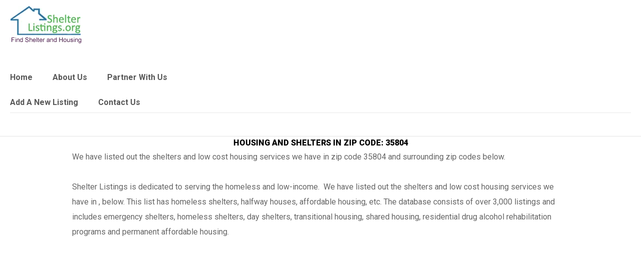

--- FILE ---
content_type: text/html; charset=UTF-8
request_url: https://www.shelterlistings.org/zipcode/35804.html
body_size: 10444
content:
<!doctype html>
<html ⚡ lang="en">
   <head>
      <title>Zip Code: 35804 Shelters, Homeless Housing, Halfway Houses, Supportive Housing, Transitional Housing</title>

      <meta charset="utf-8">
      <meta name="keywords" content="Zip Code: 35804 Shelters, Homeless Housing, Halfway House" />
      <meta name="description" content="Zip Code: 35804 Shelters, Homeless Housing, Halfway Houses, Supportive Housing, Transitional Housing" />
      <meta name="viewport" content="width=device-width,minimum-scale=1,initial-scale=1,maximum-scale=1,user-scalable=no">
      <meta name="apple-mobile-web-app-capable" content="yes"/>
      <meta name="apple-mobile-web-app-status-bar-style" content="black">
      <meta name="amp-google-client-id-api" content="googleanalytics">

      <script async src="https://cdn.ampproject.org/v0.js"></script>
      <script async custom-element="amp-font" src="https://cdn.ampproject.org/v0/amp-font-0.1.js"></script>
      <script async custom-element="amp-sidebar" src="https://cdn.ampproject.org/v0/amp-sidebar-0.1.js"></script>
      <script async custom-element="amp-carousel" src="https://cdn.ampproject.org/v0/amp-carousel-0.1.js"></script>
      <script async custom-element="amp-accordion" src="https://cdn.ampproject.org/v0/amp-accordion-0.1.js"></script>
      <script async custom-element="amp-iframe" src="https://cdn.ampproject.org/v0/amp-iframe-0.1.js"></script>
      <script async custom-element="amp-image-lightbox" src="https://cdn.ampproject.org/v0/amp-image-lightbox-0.1.js"></script>
      <script async custom-element="amp-form" src="https://cdn.ampproject.org/v0/amp-form-0.1.js"></script>
 	  <script async custom-element="amp-analytics" src="https://cdn.ampproject.org/v0/amp-analytics-0.1.js" ></script>
	 
      <script async custom-element="amp-ad" src="https://cdn.ampproject.org/v0/amp-ad-0.1.js"></script>

      <link rel="stylesheet" href="https://maxcdn.bootstrapcdn.com/font-awesome/4.7.0/css/font-awesome.min.css">
      <link rel="stylesheet" href="https://fonts.googleapis.com/css?family=Roboto:100,100i,300,300i,400,400i,500,500i,700,700i,900,900i">
      <link rel="canonical" href="/zipcode/35804.html">

      <style amp-custom>
		body{ font-family:'Roboto', sans-serif; font-size:16px; background-color:#FFFFFF;}.bg-teal-light{  background-color: #1abc9c; color:#FFFFFF}.bg-teal-dark{   background-color: #16a085; color:#FFFFFF}.border-teal-light{  border:solid 1px #1abc9c;}.border-teal-dark{   border:solid 1px #16a085;}.color-teal-light{  color: #1abc9c;}.color-teal-dark{   color: #16a085;}.bg-green-light{ background-color: #00b049; color:#FFFFFF}.bg-green-dark{ background-color: #057032; color:#FFFFFF}.border-green-light{ border:solid 1px #2ecc71;}.border-green-dark{  border:solid 1px #2abb67;}.color-green-light{ color: #2ecc71;}.color-green-dark{ color: #2abb67;}.bg-blue-light{ background-color: #3498db; color:#FFFFFF}.bg-blue-dark{ background-color: #2980b9; color:#FFFFFF;}.border-blue-light{ border:solid 1px #3498db;}.border-blue-dark{  border:solid 1px #2980b9;}.color-blue-light{ color: #3498db;}.color-blue-dark{ color: #2980b9;}.bg-magenta-light{ background-color: #9b59b6; color:#FFFFFF}.bg-magenta-dark{ background-color: #8e44ad; color:#FFFFFF}.border-magenta-light{ border:solid 1px #9b59b6;}.border-magenta-dark{  border:solid 1px #8e44ad;}.color-magenta-light{ color: #9b59b6;}.color-magenta-dark{ color: #8e44ad;}.bg-night-light{ background-color: #34495e; color:#FFFFFF}.bg-night-dark{ background-color: #2c3e50; color:#FFFFFF}.border-night-light{ border:solid 1px #34495e;}.border-night-dark{  border:solid 1px #2c3e50;}.color-night-light{ color: #34495e;}.color-night-dark{ color: #2c3e50;}.bg-yellow-light{ background-color: #E67E22; color:#FFFFFF}.bg-yellow-dark{ background-color: #e86f2a; color:#FFFFFF}.border-yellow-light{ border:solid 1px #E67E22;}.border-yellow-dark{  border:solid 1px #F27935;}.color-yellow-light{ color: #f1c40f;}.color-yellow-dark{ color: #f39c12;}.bg-orange-light{ background-color: #F9690E; color:#FFFFFF}.bg-orange-dark{ background-color: #D35400; color:#FFFFFF}.border-orange-light{ border:solid 1px #F9690E;}.border-orange-dark{  border:solid 1px #D35400;}.color-orange-light{ color: #e67e22;}.color-orange-dark{ color: #d35400;}.bg-red-light{ background-color: #e74c3c; color:#FFFFFF}.bg-red-dark{ background-color: #c0392b; color:#FFFFFF}.border-red-light{ border:solid 1px #e74c3c;}.border-red-dark{  border:solid 1px #c0392b;}.color-red-light{ color: #e74c3c;}.color-red-dark{ color: #c0392b;}.bg-pink-light{ background-color: #fa6a8e ; color:#FFFFFF}.bg-pink-dark{ background-color: #FB3365 ; color:#FFFFFF}.border-pink-light{ border:solid 1px #fa6a8e ;}.border-pink-dark{  border:solid 1px #FB3365 ;}.color-pink-light{ color: #fa6a8e;}.color-pink-dark{ color: #FB3365;}.bg-gray-light{ background-color: #bdc3c7; color:#FFFFFF}.bg-gray-dark{ background-color: #95a5a6; color:#FFFFFF}.border-gray-light{ border:solid 1px #bdc3c7;}.border-gray-dark{  border:solid 1px #95a5a6;}.color-gray-light{ color: #bdc3c7;}.color-gray-dark{ color: #95a5a6;}.bg-white{ background-color:#FFFFFF;}.color-white{ color:#FFFFFF;}.border-white{ border:solid 1px #FFFFFF;}.bg-black{ background-color:#000000;}.color-black{ color:#000000;}.border-black{ border:solid 1px #000000;}/*Social Icons*/.facebook-bg{ background-color:#3b5998; color:#FFFFFF;}.linkedin-bg{ background-color:#0077B5; color:#FFFFFF;}.twitter-bg{ background-color:#4099ff; color:#FFFFFF;}.google-bg{  background-color:#d34836; color:#FFFFFF;}.whatsapp-bg{  background-color:#34AF23; color:#FFFFFF;}.pinterest-bg{  background-color:#C92228; color:#FFFFFF;}.sms-bg{  background-color:#27ae60; color:#FFFFFF;}.mail-bg{  background-color:#3498db; color:#FFFFFF;}.dribbble-bg{  background-color:#EA4C89; color:#FFFFFF;}.tumblr-bg{  background-color:#2C3D52; color:#FFFFFF;}.reddit-bg{  background-color:#336699; color:#FFFFFF;}.youtube-bg{  background-color:#D12827; color:#FFFFFF;}.phone-bg{  background-color:#27ae60; color:#FFFFFF;}.skype-bg{  background-color:#12A5F4; color:#FFFFFF;}.facebook-color{     color:#3b5998;}.linkedin-color{     color:#0077B5;}.twitter-color{      color:#4099ff;}.google-color{       color:#d34836;}.whatsapp-color{     color:#34AF23;}.pinterest-color{    color:#C92228;}.sms-color{          color:#27ae60;}.mail-color{         color:#3498db;}.dribbble-color{     color:#EA4C89;}.tumblr-color{       color:#2C3D52;}.reddit-color{       color:#336699;}.youtube-color{      color:#D12827;}.phone-color{        color:#27ae60;}.skype-color{        color:#12A5F4;}/*Background Images*/.bg-1{ background-image:url(https://www.shelterlistings.org/templates/amp/ampmobile/images/pictures/1.jpg)}.bg-2{ background-image:url(https://www.shelterlistings.org/templates/amp/ampmobile/images/pictures/2.jpg)}.bg-3{ background-image:url(https://www.shelterlistings.org/templates/amp/ampmobile/images/pictures/3.jpg)}.bg-4{ background-image:url(https://www.shelterlistings.org/templates/amp/ampmobile/images/pictures/4.jpg)}.bg-5{ background-image:url(https://www.shelterlistings.org/templates/amp/ampmobile/images/pictures/5.jpg)}.bg-6{ background-image:url(https://www.shelterlistings.org/templates/amp/ampmobile/images/pictures/6.jpg)}.bg-7{ background-image:url(https://www.shelterlistings.org/templates/amp/ampmobile/images/pictures/7.jpg)}.bg-8{ background-image:url(https://www.shelterlistings.org/templates/amp/ampmobile/images/pictures/8.jpg)}.bg-9{ background-image:url(https://www.shelterlistings.org/templates/amp/ampmobile/images/pictures/9.jpg)}.bg-body{ background-image:url(https://www.shelterlistings.org/templates/amp/ampmobile/images/pictures_vertical/bg2.jpg)}.overlay{ background-color:rgba(0,0,0,0.8); position:absolute; top:0px; right:0px; bottom:0px; left:0px;}/*Font Settings*/h1{  font-size:21px; line-height:32px; font-weight:500;}h2{  font-size:20px; line-height:32px; font-weight:500;}h3{  font-size:19px; line-height:30px; font-weight:500;}h4{  font-size:18px; line-height:28px; font-weight:500;}h5{  font-size:16px; line-height:26px; font-weight:500;}h6{  font-size:14px; line-height:22px; font-weight:800;}.ultrathin{ font-weight:200;}.thin{ font-weight:300;}.thiner{ font-weight:400;}.boder{ font-weight:600;}.bold{ font-weight:700;}.ultrabold{ font-weight:800;}.capitalize{ text-transform: capitalize;}.italic{ font-style: italic;}.small-text{ font-size:12px; display:block;}.center-text{ text-align:center; display:block;}.right-text{ text-align:right;}.left { float:left;}.right { float:right;}.uppercase{ text-transform: uppercase;}.boxed-text{ width:80%; margin:0px auto 30px auto;}.round-image{ border-radius:500px;}p a{ display:inline;}.twhite{font-size:16px;line-height:28px;font-weight:500;position:relative;z-index:10;color:#FFFFFF;}.boldtop{font-size:18px;line-height:28px;font-weight:500;}.captiontop{font-size:14px;color:#FFFFFF;line-height:20px;margin-top:12px;}.captiontopcenter{font-size:14px;line-height:20px;margin-top:12px;text-align:center;display:block;}.captionbottom{font-size:19px;line-height:30px;font-weight:500;position:absolute;bottom:0px;left:0px;right:0px;height:65px;padding-left:10px;padding-right:10px;color:#FFFFFF;background-color:rgba(0,0,0,0.5);}.boldcaptiontop{font-size:16px;line-height:21px;font-weight:500;}.boldcaptiontoplarger{font-size:18px;line-height:28px;font-weight:500;}.smallboldcaptiontop{font-size:14px;line-height:22px;font-weight:800;}.phonecentertext{font-size:19px;line-height:30px;font-weight:500;text-align:center;display:block;}/*Content Settings*/.content{ padding:0px 20px 0px 20px}.container{ margin-bottom:30px}.full-bottom{ margin-bottom:25px}.no-bottom{ margin-bottom:0px}.full-top{ margin-top:25px}.half-bottom{ margin-bottom:15px}.half-top{ margin-top:15px}.quarter-bottom{ margin-bottom:15px}.hidden{ display:none}.left-column{ width:45%; margin-right:5%; float:left}.right-column{ width:45%; margin-left:5%; float:left}.one-third-left{ float:left; width:29%;  margin-right:1%}.one-third-center{ float:left; width:29%; margin-left:5%; margin-right:5%}.one-third-right{ float:left; width:29%; margin-left:1%}.clear{ clear:both}* {margin: 0;padding: 0;border: 0;font-size: 100%;vertical-align: baseline;outline: none;font-size-adjust: none;-webkit-text-size-adjust: none;-moz-text-size-adjust: none;-ms-text-size-adjust: none;-webkit-tap-highlight-color: rgba(0,0,0,0);-webkit-font-smoothing: antialiased;-webkit-transform: translate3d(1,1,1);transform:translate3d(1,1,1);text-rendering: auto;-webkit-font-smoothing: antialiased;-moz-osx-font-smoothing: grayscale;}div, a, p, img, blockquote, form, fieldset, textarea, input, label, iframe, code, pre {display: block;position:relative;}p{line-height:30px;font-weight:400;color:#666666;font-size:16px;margin-bottom:30px;}a{ text-decoration:none; color:#0000FF;}/*Lists*/.icon-list{ list-style:none; font-size:14px; line-height:28px; color:#666666;}.icon-list i{ width:30px;}.center-icon{width:80px;height:80px;border-radius:80px;border:solid 1px rgba(0,0,0,0.5);text-align:center;line-height:80px;font-size:24px;margin:0px auto 30px auto;display:block;}.decoration, .decoration-no-bottom{height:1px;background-color:rgba(0,0,0,0.1);}.decoration{ margin-bottom:30px;}.decoration-margins{ margin:0px 20px 30px 20px}header{/*position: fixed;*/height: 240px;/*background-color:#FFFFFF;*/width: 100%;z-index: 99999;/*border-bottom: solid 1px #ddd;*/opacity: 88%;}#main-menu ul {margin: 0;height: 50px;}#main-menu ul li {float: left;height: 50px;position: relative;margin-right: 35px;}#main-menu ul li:last-child,#main-menu ul li.last {margin-right: 0;}#main-menu ul li a {font-size: 16px;height: 50px;line-height: 50px;vertical-align: middle;float: left;font-weight: bold;padding: 5px 5px 5px 0px;color: #404040;list-style-type: none;}#main-menu ul li:hover {visibility: inherit; /* fixes IE7 'sticky bug' */}#main-menu ul li a:hover {text-decoration: none;visibility: inherit;}.header-icon-1, .header-icon-2{position:absolute;color:#999;line-height:60px;text-align:center;width:60px;display:block;font-size:18px;background-color:transparent;}.header-icon-2{right:0px;top:0px;}.header-logo{background-image:url(/images/newlooklogo5.webp);background-size:144px 75px;width:144px;height:75px;display:block;align:left;margin:12px 20px auto;}.header-clear{height:60px;}/*Footer*/.footer-logo{background-image:url(/images/newlooklogo5.webp);background-size: 100%;background-repeat: no-repeat;width: 181px;height: 87px;display:block;margin:12px auto 20px auto;}.footer-socials a{width:40px;height:40px;line-height:40px;margin-left:2px;margin-right:2px;text-align:center;float:left;}.footer-socials{width:265px;margin:0px auto 30px auto;}.news-slider .caption{background-color:rgba(0,0,0,0.8);}.caption{position:absolute;bottom:0px;left:0px;right:0px;height:65px;padding-left:20px;padding-right:20px;background-color:rgba(0,0,0,0.5);}.caption h4{font-size:14px;color:#FFFFFF;line-height:20px;margin-top:12px;}.caption h3{color:#FFFFFF;margin-bottom:5px;font-size:16px;padding-top:23px;line-height:0px;}.caption p{font-size:12px;color:rgba(255,255,255,0.5);}.call-to-action a{width:33.3%;float:left;text-align:center;border-bottom:solid 1px rgba(0,0,0,0.1);height:50px;line-height:50px;color:#1f1f1f;font-size:12px;}.call-to-action a i{padding-right:10px;}.social-icons{width:150px;margin:0 auto;}.social-round a{ border-radius:50px;}.social-icons-small{width:95px;margin:0 auto;}.social-icons a{line-height:40px;width:40px;height:40px;margin-left:5px;margin-right:5px;float:left;}.social-icons-small a{line-height:35px;width:35px;height:35px;margin-left:5px;margin-right:5px;float:left;}/*Heading Block*/.heading-block{padding:30px 20px;margin-bottom:30px;}.heading-block h1{position:relative;z-index:10;color:#FFFFFF;}.heading-block h2{position:relative;z-index:10;color:#FFFFFF;}.heading-block h3{position:relative;z-index:10;color:#FFFFFF;}.heading-block h4{position:relative;z-index:10;color:#FFFFFF;}.heading-block h5{position:relative;z-index:10;color:#FFFFFF;}.heading-block p{position:relative;z-index:10;color:rgba(255,255,255,0.5);margin-bottom:0px;}.heading-block a{z-index:10;width:100px;height:30px;line-height:30px;color:#FFFFFF;text-align:center;font-size:12px;margin:20px auto 0px auto;border:solid 1px rgba(255,255,255,0.5);border-radius:5px;display:block;}.icon-heading h4{ margin-bottom:5px}.icon-heading h4 i{font-size:16px;padding-right:20px;}.quote-style h4{font-weight:300;margin-left:40px;margin-right:40px;text-align:center;line-height:40px;}.half-column-left .half-left-img{position:absolute;border-radius:150px;margin-left:-50px;left:0px;}.half-column-left{padding-left:70px;padding-right:20px;min-height:110px;overflow:hidden;}.half-column-right .half-right-img{position:absolute;border-radius:150px;margin-right:-50px;right:0px;}.half-column-right{padding-right:70px;padding-left:20px;min-height:110px;overflow:hidden;}/*Gallery*/.gallery-thumb{width:31%;float:left;margin-bottom:3%;}.gallery-round .gallery-thumb{ border-radius:100px}.gallery-wide .gallery-thumb-wide{ margin-bottom:5px;}.gallery-thumb:nth-child(3n-1){margin-left:3%;margin-right:3%;}::-webkit-scrollbar {  width: 0; }#sidebar{width:250px;background-color:#FFFFFF;}.sidebar-header a{width:50px;float:left;line-height:60px;color:#1f1f1f;text-align:center;border-bottom:solid 1px rgba(0,0,0,0.05);}.sidebar-logo{background-image:url();height:31px;width:64px;background-size:150px 31px;display:block;margin:25px 0px 25px 15px;}.sidebar-menu{ margin-left:15px; margin-bottom:0px;}.sidebar-menu i{font-size:14px;width:35px;height:35px;line-height:35px;text-align:center;border-radius:35px;margin-right:15px;}.sidebar-menu ul li a .fa-circle{ font-size:4px; margin-left:1px; margin-top:-1px;}.sidebar-menu .fa-circle, .sidebar-menu .fa-angle-down{width:35px;height:35px;position:absolute;right:0px;top:11px;font-size:4px;color:#acacac;}.sidebar-menu .fa-angle-down{ font-size:14px;}.sidebar-menu section[expanded] .fa-angle-down{transform:rotate(180deg);}.sidebar-menu h4{background:none;border:none;color: #3a3a3a;line-height: 60px;font-size: 12px;font-weight: 400;}.sidebar-menu ul{line-height:50px;padding:10px 0px 20px 0px;}.sidebar-menu ul li a{color:#6b757d;font-size:11px;line-height:50px;}.sidebar-menu i:first-child{font-size:14px;}.sidebar-menu li a .fa-circle{ margin-top:-5px;}.sidebar-divider{font-family: 'Roboto', sans-serif;margin-bottom: 20px;font-size: 10px;padding-left: 20px;font-weight: 800;text-transform: uppercase;color:#495254;border-bottom: solid 1px rgba(0,0,0,0.1);border-top: solid 1px rgba(0,0,0,0.1);line-height:40px;margin-bottom:10px;}.sidebar-menu .sidebar-item{color:#1f1f1f;font-size:12px;line-height:60px;}.active-menu, .active-item{font-weight:800;}.active-menu .fa-circle, .active-item .fa-circle{color:#27ae60;}/*Splash Page*/.splash-content .splash-logo{background-image:url(/gallery/newlogo.png);background-size:90px 90px;width:90px;height:90px;margin:0px auto 20px auto;}.splash-content{position:fixed;width:240px;height:350px;left:50%;top:50%;margin-left:-120px;margin-top:-175px;}.splash-button{width:130px;margin:0 auto;text-align:center;height:40px;line-height:40px;font-size:12px;}/*Landing Content*/.landing-content{width:300px;margin:30px auto 30px auto;border-bottom:solid 1px rgba(255,255,255,0.1);}.landing-content a{width:70px;height:70px;float:left;margin:0px 15px 60px 15px;border-radius:70px;line-height:70px;font-size:21px;text-align:center;}.landing-content a em{position:absolute;font-size:14px;width:70px;text-align:center;bottom:-60px;left:0px;right:0px;font-style:normal;}/*Accordion Styles*/.accordion h4{background-color:transparent;border:none;}.accordion h4{font-size:16px;line-height:40px;}.accordion h4 i{height:40px;line-height:40px;position:absolute;right:0px;font-size:12px;}.nested-accordion h4{font-size:14px;}section[expanded] .fa-plus{ 	transform:rotate(45deg);}section[expanded] .fa-angle-down{ 	transform:rotate(180deg);}section[expanded] .fa-chevron-down{ 	transform:rotate(180deg);}/*Fonts*/.demo-icons a{color:#FFFFFF;width:20%;height:50px;float:left;}.demo-icons a i{color:#1f1f1f;font-size:21px;width:50px;height:50px;float:left;text-align:center;overflow:hidden;}/*User Notifications*/.user-notification{text-align:left;padding-top:5px;padding-left:10px;padding-right:10px;background-color:#27ae60;height:50px;color:#FFFFFF;font-size:12px;line-height:24px;width:70%;float:left;}.user-notification button{background-color:#27ae60;color:#FFFFFF;height:55px;position:fixed;right:0px;bottom:0px;width:25%;}/*Dropcaps*/.dropcaps-1:first-letter{float:left;font-size:57px;padding:14px 15px 0px 0px;font-weight:800;color:#1f1f1f;}.dropcaps-2:first-letter{font-family: 'Times New Roman', sans-serif;float:left;font-size:42px;padding:15px 15px 0px 0px;font-weight:800;color:#1f1f1f;}.dropcaps-3:first-letter{background-color:#1f1f1f;padding:10px 15px 10px 15px;margin:5px 12px 0px 0px;float:left;font-size:24px;font-weight:800;color:#FFFFFF;}.dropcaps-4:first-letter{font-family: 'Times New Roman', sans-serif;font-weight:800;background-color:#1f1f1f;padding:8px 17px 8px 17px;margin:5px 12px 0px 0px;float:left;font-size:20px;font-weight:400;color:#FFFFFF;}/*Highlights*/.highlight{ margin-bottom:10px;}.highlight span{ padding:3px 5px 3px 5px; margin-right:2px;}ol ul{ 	padding-left:5px;}ol, ul{ line-height:24px; margin-left:20px;}.icon-list{ list-style:none; margin-left:0px; padding-left:0px;}.icon-list i{ font-size:10px;}.icon-list ul{ list-style:none; padding-left:10px;}.icon-list ul ul{ padding-left:10px;}/*Blockquotes*/.blockquote-1{ border-left:solid 3px #1f1f1f; padding:10px 0px 10px 20px;}.blockquote-1 a{ text-align:right; margin-top:-20px;  font-size:12px;}.blockquote-2 .blockquote-image{ position:absolute; border-radius:50px;}.blockquote-2 h5{ padding-left:60px;}.blockquote-2 .first-icon{ padding-left:60px;}.blockquote-2 a{ text-align:right; margin-top:-20px; font-size:12px;}.blockquote-3 .blockquote-image{ width:150px; border-radius:150px; margin:0 auto; display:block;}.blockquote-3 h5{ margin:10px 0px 10px 0px;}.blockquote-3 .ratings{ width:100px; margin:10px auto 10px auto;}.blockquote-3 .ratings i{ font-size:18px;}.blockquote-4 i{ font-size:24px; position:absolute; margin-top:10px;}.blockquote-4 p{ padding-left:50px;}/*Buttons*/.button{display:inline-block;padding:13px 20px;margin:0px 0px 25px 0px;font-size:14px;}.button-wide{display:inline-block;padding:13px 50px;margin:0px 0px 25px 0px;font-size:12px;}.button-round{ border-radius:30px;}.button-full{ display: block; text-align: center;}.button-center{ width:100px; margin-left:auto; margin-right:auto; display:block; text-align:center;}.button:hover{ opacity:0.9;}.icon-square, .icon-round{width:40px;height:40px;line-height:40px;text-align:center;display:inline-block;margin-left:6px;margin-right:6px;margin-bottom:10px;font-size:14px;}.icon-square:hover, .icon-round:hover{ opacity:0.9;}.icon-round{ border-radius:45px;}/*Page 404*/.page-404 h1{ font-size:60px; line-height:70px; margin-top:50px;}.page-soon h1{ font-size:60px; line-height:70px; margin-top:50px;}.page-soon h6{ font-size:24px;}/*Profile Page*/.profile-gradient{background: -moz-linear-gradient(top,rgba(255,255,255,0) 0%,rgba(255,255,255,0.95) 75%,rgba(255,255,255,1) 100%);background: -webkit-linear-gradient(top,rgba(255,255,255,0) 0%,rgba(255,255,255,0.95) 75%,rgba(255,255,255,1) 100%);background: linear-gradient(to bottom,rgba(255,255,255,0) 0%,rgba(255,255,255,0.95) 75%,rgba(255,255,255,1) 100%);filter: progid:DXImageTransform.Microsoft.gradient(startColorstr='#00ffffff',endColorstr='#ffffff',GradientType=0);height: 250px;margin-top: -235px;}.profile-overlay .profile-header{ margin-top:-80px}.profile-header h1{ font-size:30px;}.profile-header h6{ letter-spacing:2px; opacity:0.5;}.profile-header h5{ font-size:12px;}.profile-header i{ margin-right:10px;}.profile-header p{ font-size:18px;}.profile-followers a{ float:left; width:33%; color:#1f1f1f; font-size:18px;}.profile-followers em{ display:block; font-style:normal; font-size:12px;}.profile-thumb{ margin-top:-50px; width:100px; margin-left:auto; margin-right:auto; display:block; border-radius:100px; border-radius:100px; border:solid 3px #FFFFFF;}/*Timeline 1*/.timeline-1{ overflow:hidden; padding:20px }.timeline-1 .timeline-deco{position:absolute;top:0px;left:50%;width:1px;bottom:0px;background-color:rgba(0,0,0,0.15);}.timeline-1 .timeline-icon{width:60px;height:60px;border-radius:60px;line-height:60px;text-align:center;font-size:18px;background-color:#FFFFFF;border:solid 1px rgba(0,0,0,0.2);margin:0px auto 30px auto;}.timeline-1 .container{ background-color:#FFFFFF; padding:30px 0px 1px 0px}.timeline-2{ overflow:hidden; padding:50px 20px 0px 20px; }.timeline-2 .timeline-deco{position:absolute;top:0px;left:50px;width:1px;bottom:0px;background-color:rgba(0,0,0,0.15);}.timeline-2 .timeline-icon{width:40px;height:40px;border-radius:40px;line-height:40px;text-align:center;font-size:18px;background-color:#FFFFFF;border:solid 1px rgba(0,0,0,0.2);margin-left:10px;}.timeline-2 .container{background-color:#FFFFFF;margin-left:70px;margin-top:-60px;padding-bottom:30px;}/*News Slider*/.news-slider .amp-carousel-button{ display:none;}.news-slider{ margin-bottom:10px;}/*News Thumbs*/.news-thumbs .news-item{min-height:125px;color:#1f1f1f;}.news-thumbs .news-item .responsive-img{width:95px;position:absolute;margin-top:5px;}.news-thumbs .news-item h5{margin-left:110px;font-size:15px;}.news-thumbs .news-item p{margin-left:110px;line-height:27px;margin-bottom:0px;font-size:13px;}/*News Strip*/.news-strip{background-color:#000000;padding:20px 0px 20px 0px;margin-bottom:30px;}.news-strip h5{font-weight:800;color:#FFFFFF;padding:0px 20px 20px 20px;}/*News Cateogry*/.news-category{margin:0px 20px 0px 20px;}.news-category p{display:inline-block;padding:5px 25px 0px 25px;font-size:13px;margin:0px;}.news-category div{height:5px;width:100%;}/*News Block*/.news-blocks .news-item{min-height:125px;color:black;}.news-blocks .news-item h5{font-size:18px;padding:15px 0px 5px 0px;}/*News full*/.news-full .news-item{ margin-top:1px;}.news-full .news-item h6{position:absolute;background-color:rgba(0,0,0,0.8);bottom:0px;width:100%;color:#FFFFFF;padding:10px 10px 10px 10px;}.news-full .titles{position:absolute;background-color:#FFFFFF;width:250px;height:65px;margin-top:-65px;}.news-full h5{font-size:13px;padding:10px 20px 0px 20px;color:#000000;}.news-full em a{ display:inline;}.news-full em{ font-size:10px; padding-left:20px; display:block;}.news-full p{ padding:10px 20px 0px 20px;}.news-full .read-more{padding-right:20px;text-align:right;font-size:12px;padding-bottom:30px;}/*News Posts*/.news-post-info{font-style:normal;font-size:12px;padding:5px 0px 15px 0px;display:block;}.news-post-info a{display:inline;}.news-item p{line-height:20px;font-weight:400;color:#666666;font-size:16px;margin-bottom:30px;}/*Contact Page*/.contactField{font-family:'Roboto', sans-serif;height:40px;line-height:40px;line-height:100%;width:100%;display:block;border:solid 1px rgba(0,0,0,0.1);text-indent:10px;font-size:13px;transition:all 250ms ease;margin-bottom:20px;}.contactField:focus{border:solid 1px rgb(39, 174, 96);transition:all 250ms ease;}.contactTextarea{font-family:'Roboto', sans-serif;padding-top:10px;min-height:80px;line-height:40px;line-height:100%;width:100%;display:block;border:solid 1px rgba(0,0,0,0.1);text-indent:10px;font-size:13px;transition:all 250ms ease;margin-bottom:30px;}.contactTextarea:focus{transition:all 250ms ease;border:solid 1px rgb(39, 174, 96);}.field-title{font-size:13px;margin-bottom:5px;}.field-title span{font-size:10px;color:#7b7373;position:absolute;right:0px;margin-top:2px;}.buttonWrap{width:100%;display:block;text-align:center;margin-bottom:30px;appearance:none;-webkit-appearance:none;}.contact-icon{color:#666666;line-height:30px;}.contact-icon i{color:#1f1f1f;width:30px;}/*AddThis*/.addthis-wrapper{margin-left:-8px;}/*Breadcrumb*/.breadcrumb a {display:inline;}.breadcrumb {padding:0px 0px 10px 10px;margin:10px 0px 0px 0px;font-size:1.2em;line-height:1.5em;border-bottom:solid 1px rgba(0,0,0,0.1);}		.statelist{
			font-size:1.5em;
		}
		.statelist li{
			list-style:none;
			margin:1.1em 1.1em 1em 1em ;
		}
		.statelist a{
			display:inline;
		}
      </style>
      
      <style amp-boilerplate>body{-webkit-animation:-amp-start 8s steps(1,end) 0s 1 normal both;-moz-animation:-amp-start 8s steps(1,end) 0s 1 normal both;-ms-animation:-amp-start 8s steps(1,end) 0s 1 normal both;animation:-amp-start 8s steps(1,end) 0s 1 normal both}@-webkit-keyframes -amp-start{from{visibility:hidden}to{visibility:visible}}@-moz-keyframes -amp-start{from{visibility:hidden}to{visibility:visible}}@-ms-keyframes -amp-start{from{visibility:hidden}to{visibility:visible}}@-o-keyframes -amp-start{from{visibility:hidden}to{visibility:visible}}@keyframes -amp-start{from{visibility:hidden}to{visibility:visible}}</style>
      <noscript>
         <style amp-boilerplate>body{-webkit-animation:none;-moz-animation:none;-ms-animation:none;animation:none}</style>
      </noscript>
      
      
     
   </head>
   <body>
      
      	<header>
		
		<a href="https://www.shelterlistings.org" class="header-logo" aria-label="logo"></a>
        <br /><br />
        <ul>
<!-- Main Navigation Menu -->
		<div id="main-menu">
			<div class="wrapper">
			
			<ul style="list-style-type:none" >
				<li><a role="link" href="https://www.shelterlistings.org">Home</a></li>
				<li><a role="link" href="https://www.shelterlistings.org/about.html">About Us</a>
				<li><a role="link" href="https://www.shelterlistings.org/partner.html">Partner With Us</a></li>
            </ul>
            <ul style="list-style-type:none" >
				<li><a role="link" href="https://www.shelterlistings.org/listing_add.php">Add A New Listing</a></li>
				<li><a role="link" href="https://www.shelterlistings.org/contact_us.html">Contact Us</a></li>				
			</ul>
			
		</div><!--#wrapper-->
        </ul>
	</div><!--#main-menu-->
		<div class="decoration decoration-margins"></div>
	</header>
	
      

      <section class="content breadcrumb">
      
      </section>

      <div class="sliders">
         
         <div class="content">
            <div class="container">
               <h5 class="center-text uppercase ultrabold">Housing and Shelters In Zip Code: 35804</h5>
              
               <p class="boxed-text">
                  We have listed out the shelters and low cost housing services we have in zip code 35804 and surrounding zip codes below.<br /><br />
                      Shelter Listings is dedicated to serving the  homeless and low-income.&nbsp; We have listed out the shelters and low cost housing services we have in ,  below. This list has homeless shelters, halfway houses, affordable housing, etc. The database  consists of over 3,000 listings and includes emergency shelters, homeless  shelters, day shelters, transitional housing, shared housing, residential drug alcohol rehabilitation programs and permanent affordable housing.&nbsp;<br><br>
                    
                  
               </p>
              
               </p>
            </div>
         </div>
      </div>
      <div class="decoration decoration-margins"></div>



      <amp-ad width="100vw" height="320"
         type="adsense"
         data-ad-client="ca-pub-3544286905190479"
         data-ad-slot="6842757573"
         data-auto-format="rspv"
         data-full-width>
         <div overflow></div>
      </amp-ad>
      <div class="decoration decoration-margins"></div>
      <div class="content">
                  
          	
         <div class="news-blocks">
                                                                                                                            
                                
                                
                                
                                
                                
                 
                 <a href="https://www.shelterlistings.org/details/19323" class="news-item">
                                      <amp-img class="responsive-img" src="https://www.shelterlistings.org/images/housing_8.jpg"  width="240" height="88" layout="responsive"></amp-img>
                                      <h5 style="color:blue;">Downtown Rescue Mission - Homeless Shelter and Services</h5>
                   <p>
                      1400 Evangel Dr<br />
                      Huntsville, AL - 35816<br />
                      256-536-2441<br />
                                              Homeless Shelter and Services
                                              
                       <br>
                <div style="color:blue;">View Full Listing Details</div>
                     
                   </p>
                </a>
                
            <div class="decoration decoration-margins"></div>
                                                                                                                
                                
                                
                                
                                
                                
                 
                 <a href="https://www.shelterlistings.org/details/28269" class="news-item">
                                      <amp-img class="responsive-img" src="https://www.shelterlistings.org/images/housing_1.jpg"  width="240" height="88" layout="responsive"></amp-img>
                                      <h5 style="color:blue;">Community Action Partnership, Huntsville/madison And Limestone Counties, Inc Huntsville</h5>
                   <p>
                      3516 Stringfield Rd<br />
                      Huntsville, AL - 35810<br />
                      256-851-9800-11<br />
                                              Agency that provides HUD Approved Housing Assistance Programs
                                              
                       <br>
                <div style="color:blue;">View Full Listing Details</div>
                     
                   </p>
                </a>
                
            <div class="decoration decoration-margins"></div>
                                                                                                                
                                
                                
                                
                                
                                
                 
                 <a href="https://www.shelterlistings.org/details/28270" class="news-item">
                                      <amp-img class="responsive-img" src="https://www.shelterlistings.org/images/housing_7.jpg"  width="240" height="88" layout="responsive"></amp-img>
                                      <h5 style="color:blue;">Family Services Center, Inc. Huntsville</h5>
                   <p>
                      600 St. Clair Avenue, Building 3<br />
                      Huntsville, AL - 35801<br />
                      256-551-1610<br />
                                              Agency that provides HUD Approved Housing Assistance Programs
                                              
                       <br>
                <div style="color:blue;">View Full Listing Details</div>
                     
                   </p>
                </a>
                
            <div class="decoration decoration-margins"></div>
                                                                                                                	<div class="decoration decoration-margins"></div>
                	<amp-ad width="100vw" height="320"
                     type="adsense"
                     data-ad-client="ca-pub-3544286905190479"
                     data-ad-slot="6842757573"
                     data-auto-format="rspv"
                     data-full-width>
                     <div overflow></div>
                  </amp-ad>
                    <div class="decoration decoration-margins"></div>
                                
                                
                                
                                
                                
                                
                 
                 <a href="https://www.shelterlistings.org/details/39197" class="news-item">
                                      <amp-img class="responsive-img" src="https://www.shelterlistings.org/images/housing_2.jpg"  width="240" height="88" layout="responsive"></amp-img>
                                      <h5 style="color:blue;">Prodigal Home for women</h5>
                   <p>
                      Prodigal Home for women<br />
                      Huntsville, AL - 35810<br />
                      (256) 457-8645<br />
                                            
                       <br>
                <div style="color:blue;">View Full Listing Details</div>
                     
                   </p>
                </a>
                
            <div class="decoration decoration-margins"></div>
                                                                                                                
                                
                                
                                
                                
                                
                 
                 <a href="https://www.shelterlistings.org/details/39562" class="news-item">
                                      <amp-img class="responsive-img" src="https://www.shelterlistings.org/images/housing_4.jpg"  width="240" height="88" layout="responsive"></amp-img>
                                      <h5 style="color:blue;">Hope Is Here</h5>
                   <p>
                      2407 Tuxedo Dr<br />
                      Huntsville, AL - 35810<br />
                      (256) 519-0643<br />
                                              Sober living home for women 18 and over, call for rates.
                                              
                       <br>
                <div style="color:blue;">View Full Listing Details</div>
                     
                   </p>
                </a>
                
            <div class="decoration decoration-margins"></div>
                                                                                                                
                                
                                
                                
                                
                                
                 
                 <a href="https://www.shelterlistings.org/details/31560" class="news-item">
                                      <amp-img class="responsive-img" src="https://www.shelterlistings.org/images/housing_3.jpg"  width="240" height="88" layout="responsive"></amp-img>
                                      <h5 style="color:blue;">Family Services Center Huntsville Huntsville</h5>
                   <p>
                      600 St. Clair Ave Bldg 3<br />
                      Huntsville, AL - 35801<br />
                      (256) 551-1610<br />
                                              Transitional Housing
                                              
                       <br>
                <div style="color:blue;">View Full Listing Details</div>
                     
                   </p>
                </a>
                
            <div class="decoration decoration-margins"></div>
                                                                                                                
                                
                                
                                
                                
                                
                 
                 <a href="https://www.shelterlistings.org/details/31563" class="news-item">
                                      <amp-img class="responsive-img" src="https://www.shelterlistings.org/images/housing_4.jpg"  width="240" height="88" layout="responsive"></amp-img>
                                      <h5 style="color:blue;">New Futures Family Lodge Huntsville</h5>
                   <p>
                      3419 Venona Avenue<br />
                      Huntsville, AL - 35814<br />
                      (256) 929-3215<br />
                                              Transitional Housing
                                              
                       <br>
                <div style="color:blue;">View Full Listing Details</div>
                     
                   </p>
                </a>
                
            <div class="decoration decoration-margins"></div>
                                                                                                                
                                	<div class="decoration decoration-margins"></div>
                	<amp-ad width="100vw" height="320"
                     type="adsense"
                     data-ad-client="ca-pub-3544286905190479"
                     data-ad-slot="6842757573"
                     data-auto-format="rspv"
                     data-full-width>
                     <div overflow></div>
                  </amp-ad>
                    <div class="decoration decoration-margins"></div>
                                
                                
                                
                                
                                
                 
                 <a href="https://www.shelterlistings.org/details/32305" class="news-item">
                                      <amp-img class="responsive-img" src="https://www.shelterlistings.org/images/housing_4.jpg"  width="240" height="88" layout="responsive"></amp-img>
                                      <h5 style="color:blue;">Huntsville Housing Authority Huntsville</h5>
                   <p>
                      200 Washington Street Ne<br />
                      Huntsville, AL - 35804<br />
                      (256) 539-0774<br />
                                              Housing Authority, Low Income Affordable Housing, Public Housing
                                              
                       <br>
                <div style="color:blue;">View Full Listing Details</div>
                     
                   </p>
                </a>
                
            <div class="decoration decoration-margins"></div>
                                                                                                                
                                
                                
                                
                                
                                
                 
                 <a href="https://www.shelterlistings.org/details/35873" class="news-item">
                                      <amp-img class="responsive-img" src="https://www.shelterlistings.org/images/housing_9.jpg"  width="240" height="88" layout="responsive"></amp-img>
                                      <h5 style="color:blue;">The PathFinder of Huntsville Halfway House</h5>
                   <p>
                      3104 Ivy Ave Sw<br />
                      Huntsville, AL - 35805<br />
                      256-534-7644<br />
                                              Non Profit Organization, Halfway House, Substance abuse and alcohol treatment.
                                              
                       <br>
                <div style="color:blue;">View Full Listing Details</div>
                     
                   </p>
                </a>
                
            <div class="decoration decoration-margins"></div>
                                                                                                                
                                
                                
                                
                                
                                
                 
                 <a href="https://www.shelterlistings.org/details/36040" class="news-item">
                                      <amp-img class="responsive-img" src="https://www.shelterlistings.org/images/housing_4.jpg"  width="240" height="88" layout="responsive"></amp-img>
                                      <h5 style="color:blue;">HOPE Place - Emergency safe shelter for victims of domestic violence</h5>
                   <p>
                      P.O. Box 368<br />
                      Huntsville, AL - 35804<br />
                      256-716-1000<br />
                                              Emergency safe shelter for victims of domestic violence and their children
                                              
                       <br>
                <div style="color:blue;">View Full Listing Details</div>
                     
                   </p>
                </a>
                
            <div class="decoration decoration-margins"></div>
                                                                                                                
                                
                                
                                
                                
                                
                 
                 <a href="https://www.shelterlistings.org/details/36045" class="news-item">
                                      <amp-img class="responsive-img" src="https://www.shelterlistings.org/images/housing_7.jpg"  width="240" height="88" layout="responsive"></amp-img>
                                      <h5 style="color:blue;">Salvation Army of Madison County</h5>
                   <p>
                      2114 Oakwood Ave<br />
                      Huntsville, AL - 35810<br />
                      (256) 536-5576<br />
                                              Emergency shelter for men and women, temporary shelter for battered women, disaster services. 
                                              
                       <br>
                <div style="color:blue;">View Full Listing Details</div>
                     
                   </p>
                </a>
                
            <div class="decoration decoration-margins"></div>
                                                                                                                
                                
                                	<div class="decoration decoration-margins"></div>
                	<amp-ad width="100vw" height="320"
                     type="adsense"
                     data-ad-client="ca-pub-3544286905190479"
                     data-ad-slot="6842757573"
                     data-auto-format="rspv"
                     data-full-width>
                     <div overflow></div>
                  </amp-ad>
                    <div class="decoration decoration-margins"></div>
                                
                                
                                
                                
                 
                 <a href="https://www.shelterlistings.org/details/36047" class="news-item">
                                      <amp-img class="responsive-img" src="https://www.shelterlistings.org/images/housing_3.jpg"  width="240" height="88" layout="responsive"></amp-img>
                                      <h5 style="color:blue;">Breaking Free Mission - Emergency Shelter For Men</h5>
                   <p>
                      4005 Triana Blvd<br />
                      Huntsville, AL - 35805<br />
                      (855) 398-9837<br />
                                              Emergency shelter for men, women, children.
                                              
                       <br>
                <div style="color:blue;">View Full Listing Details</div>
                     
                   </p>
                </a>
                
            <div class="decoration decoration-margins"></div>
            			
         </div>
      </div>
      <amp-ad width="100vw" height="320"
         type="adsense"
         data-ad-client="ca-pub-3544286905190479"
         data-ad-slot="6842757573"
         data-auto-format="rspv"
         data-full-width>
         <div overflow></div>
      </amp-ad>
     
     
      <div class="decoration decoration-margins"></div>
   
<div class="content">
   <div class="container">
    <h2>Types of Shelters and Services we provide</h2>
               <br />
                  We provide many categories of shelter for those in need and in need of services. They include: 
		<br /><br />
               
                <b>Day Shelters</b> supplement homeless and low-income people when the shelter their staying in only offers shelter on an overnight basis.  Case management is often provided and sometimes there are laundry and  shower facilities.&nbsp; Meals and basic hygiene may also be offered.&nbsp;  Almost all day shelters provide their services free of charge. Any  emergency or homeless shelter that allows clients to stay during the  day is also classified under this category.
                    <br /><br />            
                 <b>Emergency  Homeless Shelters</b> both provide short term relief for the homeless & low-income. Usually there is  a maximum stay of 3 months or less. Many of these shelters ask their  clients to leave during the day.&nbsp; Meals and other supportive services  are often offered.&nbsp; 3 times out of 5 these shelters offer their  services free of charge.
		<br /><br />
		<b>Halfway Housing</b> helps transition individuals and families from shelters or homelessness  to permanent housing. Length of stay is usually anywhere from 6 months  to 2 years.&nbsp; Residents are often required to pay at least 30% of their  income toward program fees.&nbsp; Sometimes the money they pay in fees is  returned to them when they leave. Any emergency or homeless shelter  that allows their clients to stay more then 6 months is also classified  under this category. 
                 <br /><br />
                <b>Permanent Affordable Housing</b> is a long-term solution for housing. Residents are often allowed to stay as long as they remain in the low-income bracket but is sometimes  limited 3 - 5 years.&nbsp; Residents pay no more than 30% of their income  toward rent. Emergency shelters, homeless shelters and transitional  housing programs that allow their clients to stay without a maximum  stay is also classified under this category. 
                 <br /><br />
                 <b>Drug And Alcohol Rehab</b> programs are intended to treat alcohol and/or drug dependency.&nbsp; The cost of  participating in one of these programs and the method of treatment  range significantly. The database operated on this website only  includes residential rehab programs (not outpatient programs). We also provide Access to Recovery (ATR) Grant programs for substance abuse treatment.&nbsp;</p>
		<br /><br />
     
		<b>Supportive Housing</b> Programs that provide an alternative living arrangement for individuals who, because of age, disability, substance abuse, mental illness, chronic homelessness or other circumstances, are unable to live independently without care, supervision and/or support to help them in the activities of daily living; or who need access to case management, housing support, vocational, employment and other services to transition to independent living. 
		<br />
                <br />
		 <b>Shared Housing</b> Programs helps bring low income persons together and helps prevent homelessness by providing affordable housing options. This service is good for families, disabled persons, and others wanted more companionship. ShelterListings.org finds these shared housing locations and lists them throughout our website. 
		<br /><br />
		 <b>Rooming House or Boarding House</b> A rooming house is a building in which renters occupy single rooms and share kitchens, bathrooms, and common areas. 
			The location may be a converted single family home, a converted hotel, or a purpose built structure. Rooming houses are low cost housing and may have as few as three rooms for rent, or more than a hundred. The same goes for boarding houses. We list these types of residences throughout ShelterListings.org. 
		<br /><br />
		 <b>Transitional housing</b> is affordable low cost supportive housing designed to provide housing and appropriate support services to persons who are homeless 
or who are close to homelessness. The transition is to help them be more self sufficient to move toward independent living on their own. 
Services provided at transitional housing facilities varies from substance abuse treatment, to psychological assistanc, job 
training, domestic violence assistance, etc. The assistance provided varies, but it is generally affordable and low cost housing. Read the descriptions of each 
of the transitional living locations for more detailed information. 
</div>
</div>
     
     
          <div class="footer">
   
       <div class="decoration decoration-margins"></div>
      
       <p class="center-text">&copy Copyright 2007 - 2025. All rights reserved.</p>
    </div>
<amp-analytics type="gtag" data-credentials="include">
<script type="application/json">
{
  "vars" : {
    "gtag_id": "UA-24843197-2",
    "config" : {
      "UA-24843197-2": { "groups": "default" }
    }
  }
}
</script>
</amp-analytics>
    
    
      <script type="application/ld+json">
{
	"@context": "https://schema.org",
	"@type": "BreadcrumbList",
	"itemListElement":
	[
	]
}
</script>   </body>
</html>